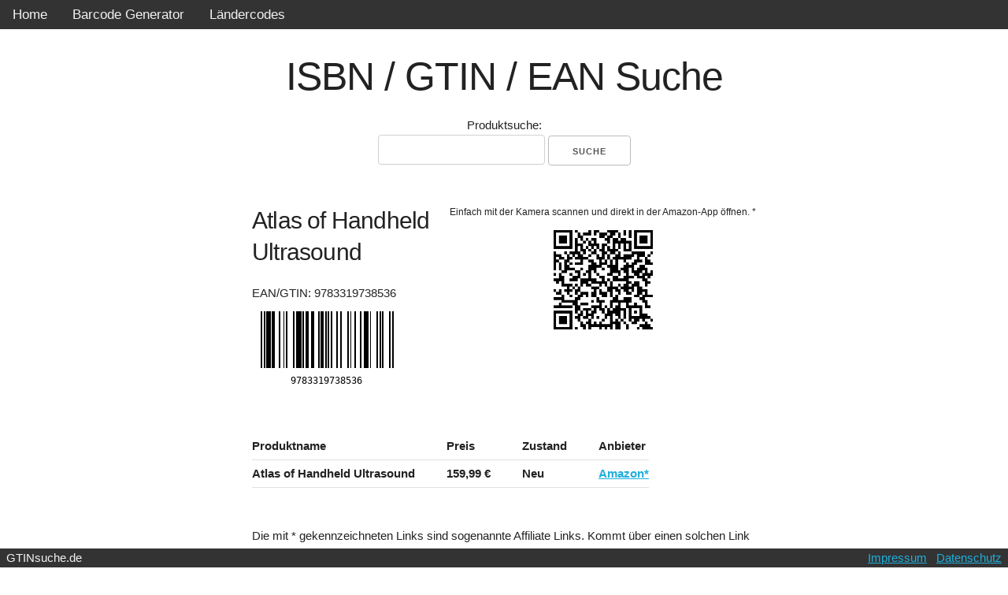

--- FILE ---
content_type: text/html; charset=utf-8
request_url: https://www.gtinsuche.de/detail?ean=9783319738536
body_size: 1590
content:
<!DOCTYPE html>
<html>
<head>
    <meta charset="utf-8"/>
    <link rel="stylesheet" type="text/css" href="/css/style.css">
    <link rel="stylesheet" type="text/css" href="/vendor/skeleton/normalize.css">
    <link rel="stylesheet" type="text/css" href="/vendor/skeleton/skeleton.css">
    <link rel="shortcut icon" href="/favicon.ico" type="image/x-icon">
    <meta name="viewport" content="width=device-width, initial-scale=1.0"/>

    <title>
    
        
            9783319738536 | Atlas of Handheld Ultrasound
        
    
</title>

    <link rel="stylesheet" type="text/css" href="/css/cookieconsent.min.css">
    <script src="/vendor/cookieconsent.min.js"></script>

    <meta name="keywords" content="GTIN Suche,EAN Suche,EAN,GTIN,ISBN Suche,Barcode Generator">

    
    <meta name="description" content="EAN/GTIN/ISBN Produktdatenbank mit Rückwärtssuche und Barcode-Generator">


    

    

</head>
<body>


    <header id="header">
        <div class="header-nav">
            <a href="/">Home</a>
            <a href="/barcode-generator">Barcode Generator</a>
            <a href="/laendercode">Ländercodes</a>
        </div>
    </header>




    <div id="header_suche">
        <h1>ISBN / GTIN / EAN Suche</h1>
        <form action="/result" method="post">
            Produktsuche:<br>
            <input type="text" name="product" title="Bitte EAN/GTIN/ISBN oder Artikelname eingeben">
            <input type="submit" value="Suche"/>
        </form>
    </div>



<div id="result">
    
    

        <style>
            .product-header-wrap {
                display: flex;
                align-items: flex-start;
                justify-content: space-between;
                gap: 20px;
                margin-bottom: 10px;
            }

            .product-header-left {
                flex: 1 1 auto;
                min-width: 0;
            }

            .product-header-right {
                flex: 0 0 auto;
                display: flex;
                flex-direction: column;
                align-items: center;   /* zentriert Text + Bild exakt */
                text-align: center;
            }

            .product-header-right img {
                max-width: 140px;
                height: auto;
                display: block;
            }

            .amazon-qr p {
                margin: 0 0 6px 0;
                font-size: 12px;
                width: 100%;
                text-align: center;    /* Text wirklich mittig */
            }
        </style>

        
            <div class="product-header-wrap">
                <div class="product-header-left">
                    <h4>Atlas of Handheld Ultrasound</h4>
                    EAN/GTIN: 9783319738536
                    <br>
                    <img src="/barcodes1/9783319738536.png">
                </div>

                
                    <div class="product-header-right amazon-qr">
                        <p>Einfach mit der Kamera scannen und direkt in der Amazon-App öffnen. *</p>
                        <img src="/qrcodes/amazon_9783319738536_fc89479730.png" alt="Amazon QR-Code">
                    </div>
                
            </div>
        

        <br>
        <table>
            <style>

                #produktname {
                    width: 1420px;
                }

                #preis {
                    width: 100px;
                }

            </style>
            <thead>
            <tr>
                <th>Produktname</th>
                <th>Preis</th>
                <th>Zustand</th>
                <th>Anbieter</th>
            </tr>
            </thead>
            
                <tr>
                    <th>Atlas of Handheld Ultrasound</th>
                    <th>159,99 €</th>
                    <th>Neu</th>
                    
                        <th>
                            <a href="https://www.amazon.de/dp/3319738534?tag=emegedde0d-21&amp;linkCode=osi&amp;th=1&amp;psc=1" target="_blank">Amazon*</a>
                        </th>
                    
                </tr>

            

            

            
        </table>

    
<br>
Die mit * gekennzeichneten Links sind sogenannte Affiliate Links.
Kommt über einen solchen Link ein Einkauf zustande, werde ich mit
einer Provision beteiligt, um die Serverkosten ein bisschen zu decken. Für Dich entstehen dabei keine Mehrkosten.
Wo, wann und wie Du ein Produkt kaufst, bleibt natürlich Dir überlassen.<br><br><br>
    

    

</div>

<footer>
    <div id="footer">
        &nbsp;&nbsp;GTINsuche.de
        <div style="float:right;"><a href="/impressum">Impressum</a>&nbsp;&nbsp;
            <a href="/datenschutz">Datenschutz</a>&nbsp;&nbsp;
        </div>
    </div>
</footer>

</body>
</html>